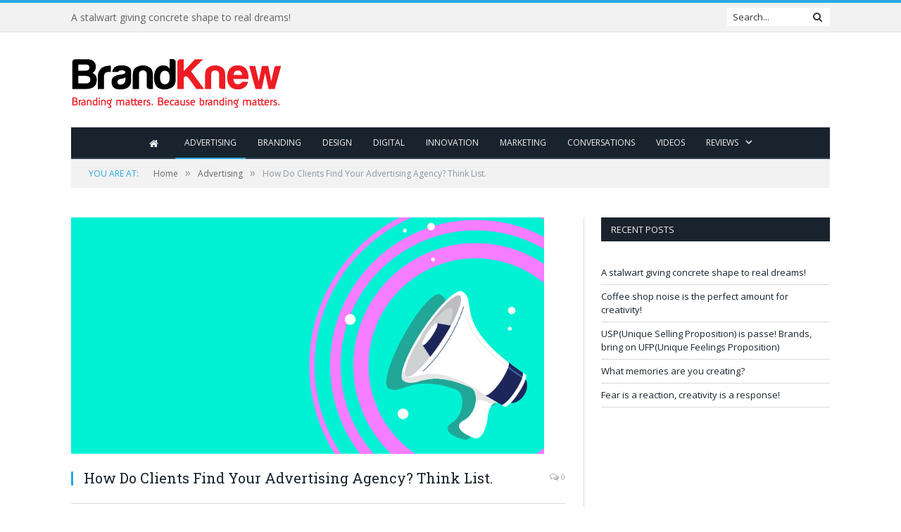

--- FILE ---
content_type: text/html; charset=UTF-8
request_url: https://www.brandknewmag.com/how-do-clients-find-your-advertising-agency-think-list/
body_size: 11581
content:

<!DOCTYPE html>

<!--[if IE 8]> <html class="ie ie8" lang="en-US"> <![endif]-->
<!--[if IE 9]> <html class="ie ie9" lang="en-US"> <![endif]-->
<!--[if gt IE 9]><!--> <html lang="en-US"> <!--<![endif]-->

<head>


<meta charset="UTF-8" />
<title>How Do Clients Find Your Advertising Agency? Think List. | brandknewmag:Actionable Intelligence on Advertising,Marketing,Branding</title>

 
<meta name="viewport" content="width=device-width, initial-scale=1" />
<link rel="pingback" href="https://www.brandknewmag.com/xmlrpc.php" />
	
<link rel="shortcut icon" href="https://www.brandknewmag.com/wp-content/uploads/2019/02/favicon.png" />	

	
<meta name='robots' content='max-image-preview:large' />

<!-- All in One SEO Pack 2.3.11 by Michael Torbert of Semper Fi Web Designob_start_detected [-1,-1] -->
<link rel="canonical" href="https://www.brandknewmag.com/how-do-clients-find-your-advertising-agency-think-list/" />
<!-- /all in one seo pack -->
<link rel='dns-prefetch' href='//cdnjs.cloudflare.com' />
<link rel='dns-prefetch' href='//fonts.googleapis.com' />
<link rel='dns-prefetch' href='//s.w.org' />
<link rel="alternate" type="application/rss+xml" title="brandknewmag:Actionable Intelligence on Advertising,Marketing,Branding &raquo; Feed" href="https://www.brandknewmag.com/feed/" />
<link rel="alternate" type="application/rss+xml" title="brandknewmag:Actionable Intelligence on Advertising,Marketing,Branding &raquo; Comments Feed" href="https://www.brandknewmag.com/comments/feed/" />
<!-- This site uses the Google Analytics by MonsterInsights plugin v7.10.4 - Using Analytics tracking - https://www.monsterinsights.com/ -->
<!-- Note: MonsterInsights is not currently configured on this site. The site owner needs to authenticate with Google Analytics in the MonsterInsights settings panel. -->
<!-- No UA code set -->
<!-- / Google Analytics by MonsterInsights -->
		<script type="text/javascript">
			window._wpemojiSettings = {"baseUrl":"https:\/\/s.w.org\/images\/core\/emoji\/13.0.1\/72x72\/","ext":".png","svgUrl":"https:\/\/s.w.org\/images\/core\/emoji\/13.0.1\/svg\/","svgExt":".svg","source":{"concatemoji":"https:\/\/www.brandknewmag.com\/wp-includes\/js\/wp-emoji-release.min.js?ver=5.7.2"}};
			!function(e,a,t){var n,r,o,i=a.createElement("canvas"),p=i.getContext&&i.getContext("2d");function s(e,t){var a=String.fromCharCode;p.clearRect(0,0,i.width,i.height),p.fillText(a.apply(this,e),0,0);e=i.toDataURL();return p.clearRect(0,0,i.width,i.height),p.fillText(a.apply(this,t),0,0),e===i.toDataURL()}function c(e){var t=a.createElement("script");t.src=e,t.defer=t.type="text/javascript",a.getElementsByTagName("head")[0].appendChild(t)}for(o=Array("flag","emoji"),t.supports={everything:!0,everythingExceptFlag:!0},r=0;r<o.length;r++)t.supports[o[r]]=function(e){if(!p||!p.fillText)return!1;switch(p.textBaseline="top",p.font="600 32px Arial",e){case"flag":return s([127987,65039,8205,9895,65039],[127987,65039,8203,9895,65039])?!1:!s([55356,56826,55356,56819],[55356,56826,8203,55356,56819])&&!s([55356,57332,56128,56423,56128,56418,56128,56421,56128,56430,56128,56423,56128,56447],[55356,57332,8203,56128,56423,8203,56128,56418,8203,56128,56421,8203,56128,56430,8203,56128,56423,8203,56128,56447]);case"emoji":return!s([55357,56424,8205,55356,57212],[55357,56424,8203,55356,57212])}return!1}(o[r]),t.supports.everything=t.supports.everything&&t.supports[o[r]],"flag"!==o[r]&&(t.supports.everythingExceptFlag=t.supports.everythingExceptFlag&&t.supports[o[r]]);t.supports.everythingExceptFlag=t.supports.everythingExceptFlag&&!t.supports.flag,t.DOMReady=!1,t.readyCallback=function(){t.DOMReady=!0},t.supports.everything||(n=function(){t.readyCallback()},a.addEventListener?(a.addEventListener("DOMContentLoaded",n,!1),e.addEventListener("load",n,!1)):(e.attachEvent("onload",n),a.attachEvent("onreadystatechange",function(){"complete"===a.readyState&&t.readyCallback()})),(n=t.source||{}).concatemoji?c(n.concatemoji):n.wpemoji&&n.twemoji&&(c(n.twemoji),c(n.wpemoji)))}(window,document,window._wpemojiSettings);
		</script>
		<style type="text/css">
img.wp-smiley,
img.emoji {
	display: inline !important;
	border: none !important;
	box-shadow: none !important;
	height: 1em !important;
	width: 1em !important;
	margin: 0 .07em !important;
	vertical-align: -0.1em !important;
	background: none !important;
	padding: 0 !important;
}
</style>
	<link rel='stylesheet' id='wp-block-library-css'  href='https://www.brandknewmag.com/wp-includes/css/dist/block-library/style.min.css?ver=5.7.2' type='text/css' media='all' />
<link rel='stylesheet' id='apss-font-awesome-css'  href='//cdnjs.cloudflare.com/ajax/libs/font-awesome/4.4.0/css/font-awesome.min.css?ver=4.2.3' type='text/css' media='all' />
<link rel='stylesheet' id='apss-font-opensans-css'  href='//fonts.googleapis.com/css?family=Open+Sans&#038;ver=5.7.2' type='text/css' media='all' />
<link rel='stylesheet' id='apss-frontend-css-css'  href='https://www.brandknewmag.com/wp-content/plugins/accesspress-social-share/css/frontend.css?ver=4.2.3' type='text/css' media='all' />
<link rel='stylesheet' id='contact-form-7-css'  href='https://www.brandknewmag.com/wp-content/plugins/contact-form-7/includes/css/styles.css?ver=4.5.1' type='text/css' media='all' />
<link rel='stylesheet' id='smartmag-fonts-css'  href='https://fonts.googleapis.com/css?family=Open+Sans:400,400Italic,600,700|Roboto+Slab|Merriweather:300italic&#038;subset' type='text/css' media='all' />
<link rel='stylesheet' id='smartmag-core-css'  href='https://www.brandknewmag.com/wp-content/themes/smart-mag-child/style.css?ver=2.6.2' type='text/css' media='all' />
<link rel='stylesheet' id='smartmag-responsive-css'  href='https://www.brandknewmag.com/wp-content/themes/smart-mag/css/responsive.css?ver=2.6.2' type='text/css' media='all' />
<link rel='stylesheet' id='pretty-photo-css'  href='https://www.brandknewmag.com/wp-content/themes/smart-mag/css/prettyPhoto.css?ver=2.6.2' type='text/css' media='all' />
<link rel='stylesheet' id='smartmag-font-awesome-css'  href='https://www.brandknewmag.com/wp-content/themes/smart-mag/css/fontawesome/css/font-awesome.min.css?ver=2.6.2' type='text/css' media='all' />
<link rel='stylesheet' id='custom-css-css'  href='https://www.brandknewmag.com/?anchor_obj=6&#038;__custom_css=1&#038;ver=5.7.2' type='text/css' media='all' />
<script type='text/javascript' src='https://www.brandknewmag.com/wp-includes/js/jquery/jquery.min.js?ver=3.5.1' id='jquery-core-js'></script>
<script type='text/javascript' src='https://www.brandknewmag.com/wp-includes/js/jquery/jquery-migrate.min.js?ver=3.3.2' id='jquery-migrate-js'></script>
<script type='text/javascript' src='https://www.brandknewmag.com/wp-content/plugins/wp-retina-2x/js/picturefill.min.js?ver=3.0.2' id='picturefill-js'></script>
<script type='text/javascript' src='https://www.brandknewmag.com/wp-content/themes/smart-mag/js/jquery.prettyPhoto.js?ver=5.7.2' id='pretty-photo-smartmag-js'></script>
<link rel="https://api.w.org/" href="https://www.brandknewmag.com/wp-json/" /><link rel="alternate" type="application/json" href="https://www.brandknewmag.com/wp-json/wp/v2/posts/16605" /><link rel="EditURI" type="application/rsd+xml" title="RSD" href="https://www.brandknewmag.com/xmlrpc.php?rsd" />
<link rel="wlwmanifest" type="application/wlwmanifest+xml" href="https://www.brandknewmag.com/wp-includes/wlwmanifest.xml" /> 
<meta name="generator" content="WordPress 5.7.2" />
<link rel='shortlink' href='https://www.brandknewmag.com/?p=16605' />
<link rel="alternate" type="application/json+oembed" href="https://www.brandknewmag.com/wp-json/oembed/1.0/embed?url=https%3A%2F%2Fwww.brandknewmag.com%2Fhow-do-clients-find-your-advertising-agency-think-list%2F" />
<link rel="alternate" type="text/xml+oembed" href="https://www.brandknewmag.com/wp-json/oembed/1.0/embed?url=https%3A%2F%2Fwww.brandknewmag.com%2Fhow-do-clients-find-your-advertising-agency-think-list%2F&#038;format=xml" />
<script type='text/javascript' data-cfasync='false'>var _mmunch = {'front': false, 'page': false, 'post': false, 'category': false, 'author': false, 'search': false, 'attachment': false, 'tag': false};_mmunch['post'] = true; _mmunch['postData'] = {"ID":16605,"post_name":"how-do-clients-find-your-advertising-agency-think-list","post_title":"How Do Clients Find Your Advertising Agency? Think List.","post_type":"post","post_author":"1642","post_status":"publish"}; _mmunch['postCategories'] = [{"term_id":6,"name":"Advertising","slug":"advertising","term_group":0,"term_taxonomy_id":6,"taxonomy":"category","description":"","parent":0,"count":867,"filter":"raw","cat_ID":6,"category_count":867,"category_description":"","cat_name":"Advertising","category_nicename":"advertising","category_parent":0}]; _mmunch['postTags'] = [{"term_id":13573,"name":"4As","slug":"4as","term_group":0,"term_taxonomy_id":13573,"taxonomy":"post_tag","description":"","parent":0,"count":2,"filter":"raw"},{"term_id":12508,"name":"Ad Age","slug":"ad-age","term_group":0,"term_taxonomy_id":12508,"taxonomy":"post_tag","description":"","parent":0,"count":4,"filter":"raw"},{"term_id":18024,"name":"Ad Forum","slug":"ad-forum","term_group":0,"term_taxonomy_id":18024,"taxonomy":"post_tag","description":"","parent":0,"count":1,"filter":"raw"},{"term_id":33,"name":"Advertising","slug":"advertising","term_group":0,"term_taxonomy_id":8,"taxonomy":"post_tag","description":"","parent":0,"count":1991,"filter":"raw"},{"term_id":7049,"name":"Adweek","slug":"adweek","term_group":0,"term_taxonomy_id":7049,"taxonomy":"post_tag","description":"","parent":0,"count":10,"filter":"raw"},{"term_id":18023,"name":"Agency List","slug":"agency-list","term_group":0,"term_taxonomy_id":18023,"taxonomy":"post_tag","description":"","parent":0,"count":1,"filter":"raw"},{"term_id":8303,"name":"BrandKnew","slug":"brandknew","term_group":0,"term_taxonomy_id":8303,"taxonomy":"post_tag","description":"","parent":0,"count":3621,"filter":"raw"},{"term_id":428,"name":"Campaign","slug":"campaign","term_group":0,"term_taxonomy_id":428,"taxonomy":"post_tag","description":"","parent":0,"count":21,"filter":"raw"},{"term_id":18022,"name":"Creative Ham","slug":"creative-ham","term_group":0,"term_taxonomy_id":18022,"taxonomy":"post_tag","description":"","parent":0,"count":1,"filter":"raw"},{"term_id":413,"name":"Google","slug":"google","term_group":0,"term_taxonomy_id":413,"taxonomy":"post_tag","description":"","parent":0,"count":492,"filter":"raw"},{"term_id":8192,"name":"ISD Global","slug":"isd-global","term_group":0,"term_taxonomy_id":8192,"taxonomy":"post_tag","description":"","parent":0,"count":3431,"filter":"raw"},{"term_id":1816,"name":"Moz","slug":"moz","term_group":0,"term_taxonomy_id":1816,"taxonomy":"post_tag","description":"","parent":0,"count":4,"filter":"raw"},{"term_id":721,"name":"SEO","slug":"seo","term_group":0,"term_taxonomy_id":721,"taxonomy":"post_tag","description":"","parent":0,"count":93,"filter":"raw"},{"term_id":18025,"name":"WINMO","slug":"winmo","term_group":0,"term_taxonomy_id":18025,"taxonomy":"post_tag","description":"","parent":0,"count":1,"filter":"raw"}]; _mmunch['postAuthor'] = {"name":"","ID":""};</script><script data-cfasync="false" src="//a.mailmunch.co/app/v1/site.js" id="mailmunch-script" data-plugin="mailmunch" data-mailmunch-site-id="226256" async></script><link rel="apple-touch-icon" sizes="180x180" href="/wp-content/uploads/fbrfg/apple-touch-icon.png">
<link rel="icon" type="image/png" sizes="32x32" href="/wp-content/uploads/fbrfg/favicon-32x32.png">
<link rel="icon" type="image/png" sizes="16x16" href="/wp-content/uploads/fbrfg/favicon-16x16.png">
<link rel="manifest" href="/wp-content/uploads/fbrfg/site.webmanifest">
<link rel="mask-icon" href="/wp-content/uploads/fbrfg/safari-pinned-tab.svg" color="#5bbad5">
<link rel="shortcut icon" href="/wp-content/uploads/fbrfg/favicon.ico">
<meta name="msapplication-TileColor" content="#da532c">
<meta name="msapplication-config" content="/wp-content/uploads/fbrfg/browserconfig.xml">
<meta name="theme-color" content="#ffffff">	
<!--[if lt IE 9]>
<script src="https://www.brandknewmag.com/wp-content/themes/smart-mag/js/html5.js" type="text/javascript"></script>
<![endif]-->

</head>


<body data-rsssl=1 class="post-template-default single single-post postid-16605 single-format-standard page-builder right-sidebar full has-nav-dark">

<div class="main-wrap">

	
	
	<div class="top-bar">

		<div class="wrap">
			<section class="top-bar-content cf">
			
								<div class="trending-ticker">
					<span class="heading"></span>

					<ul>
												
												
							<li><a href="https://www.brandknewmag.com/a-stalwart-giving-concrete-shape-to-real-dreams/" title="A stalwart giving concrete shape to real dreams!">A stalwart giving concrete shape to real dreams!</a></li>
						
												
							<li><a href="https://www.brandknewmag.com/coffee-shop-noise-is-the-perfect-amount-for-creativity/" title="Coffee shop noise is the perfect amount for creativity!">Coffee shop noise is the perfect amount for creativity!</a></li>
						
												
							<li><a href="https://www.brandknewmag.com/uspunique-selling-proposition-is-passe-brands-bring-on-ufpunique-feelings-proposition/" title="USP(Unique Selling Proposition) is passe! Brands, bring on UFP(Unique Feelings Proposition)">USP(Unique Selling Proposition) is passe! Brands, bring on UFP(Unique Feelings Proposition)</a></li>
						
												
							<li><a href="https://www.brandknewmag.com/what-memories-are-you-creating/" title="What memories are you creating?">What memories are you creating?</a></li>
						
												
							<li><a href="https://www.brandknewmag.com/fear-is-a-reaction-creativity-is-a-response/" title="Fear is a reaction, creativity is a response!">Fear is a reaction, creativity is a response!</a></li>
						
												
							<li><a href="https://www.brandknewmag.com/trust-conclave-iimb-by-iim-bangalore-and-isd-global-videos-and-testimonials/" title="Trust Conclave @IIMB by IIM Bangalore and ISD Global: Videos and Testimonials">Trust Conclave @IIMB by IIM Bangalore and ISD Global: Videos and Testimonials</a></li>
						
												
							<li><a href="https://www.brandknewmag.com/iim-bangalore-and-isd-global-conceptualised-trust-workshop-receives-overwhelming-response/" title="IIM Bangalore and ISD Global conceptualised Trust workshop receives overwhelming response">IIM Bangalore and ISD Global conceptualised Trust workshop receives overwhelming response</a></li>
						
												
							<li><a href="https://www.brandknewmag.com/in-the-age-of-unmarketing-do-you-have-an-unagency/" title="In the age of UNmarketing, do you have an UNagency?">In the age of UNmarketing, do you have an UNagency?</a></li>
						
												
											</ul>
				</div>
				
									
					
		<div class="search">
			<form role="search" action="https://www.brandknewmag.com/" method="get">
				<input type="text" name="s" class="query live-search-query" value="" placeholder="Search..."/>
				<button class="search-button" type="submit"><i class="fa fa-search"></i></button>
			</form>
		</div> <!-- .search -->					
				
								
			</section>
		</div>
		
	</div>
	
	<div id="main-head" class="main-head">
		
		<div class="wrap">
			
			
			<header class="default">
			
				<div class="title">
							<a href="https://www.brandknewmag.com/" title="brandknewmag:Actionable Intelligence on Advertising,Marketing,Branding" rel="home" class">
		
														
								
				<img src="https://www.brandknewmag.com/wp-content/uploads/2016/04/logo-BK-4.png" class="logo-image" alt="brandknewmag:Actionable Intelligence on Advertising,Marketing,Branding" data-at2x="https://www.brandknewmag.com/wp-content/uploads/2016/04/logo-BK-4.png" />
					 
						
		</a>				</div>
				
									
					<div class="right">
					
				
					
			<div class="adwrap-widget">
			
				<script async src="//pagead2.googlesyndication.com/pagead/js/adsbygoogle.js"></script>
 <!--Home-->
<ins class="adsbygoogle"
     style="display:inline-block;width:728px;height:90px"
     data-ad-client="ca-pub-2877158272908777"
     data-ad-slot="5220258448"></ins>
<script>
(adsbygoogle = window.adsbygoogle || []).push({});
</script>

<!--<a href="https://www.meetup.com/lets-talk-e-commerce-dubai-meetup-group/events/289370190/?utm_medium=referral&utm_campaign=share-btn_savedevents_share_modal&utm_source=link" rel="nofollow" target="blank"><img alt="" src="https://www.brandknewmag.com/wp-content/uploads/2022/11/magazine-banner.jpg" border="1px"></a>-->			
			</div>
		
				
							</div>
					
								
			</header>
				
							
				
<div class="navigation-wrap cf">

	<nav class="navigation cf nav-center nav-dark">
	
		<div class>
		
			<div class="mobile" data-type="classic" data-search="1">
				<a href="#" class="selected">
					<span class="text">Navigate</span><span class="current"></span> <i class="hamburger fa fa-bars"></i>
				</a>
			</div>
			
			<div class="menu-menu-bk-container"><ul id="menu-menu-bk" class="menu"><li id="menu-item-1902" class="menu-item menu-item-type-post_type menu-item-object-page menu-item-home current_page_parent menu-item-1902"><a href="https://www.brandknewmag.com/"><i class="fa fa-home fa-lg"></i></a></li>
<li id="menu-item-3309" class="menu-item menu-item-type-taxonomy menu-item-object-category current-post-ancestor current-menu-parent current-post-parent menu-cat-6 menu-item-3309"><a href="https://www.brandknewmag.com/category/advertising/">Advertising</a></li>
<li id="menu-item-3310" class="menu-item menu-item-type-taxonomy menu-item-object-category menu-cat-3 menu-item-3310"><a href="https://www.brandknewmag.com/category/branding/">Branding</a></li>
<li id="menu-item-3311" class="menu-item menu-item-type-taxonomy menu-item-object-category menu-cat-4 menu-item-3311"><a href="https://www.brandknewmag.com/category/design/">Design</a></li>
<li id="menu-item-3312" class="menu-item menu-item-type-taxonomy menu-item-object-category menu-cat-5 menu-item-3312"><a href="https://www.brandknewmag.com/category/digital-and-social/">Digital</a></li>
<li id="menu-item-3313" class="menu-item menu-item-type-taxonomy menu-item-object-category menu-cat-7 menu-item-3313"><a href="https://www.brandknewmag.com/category/innovation/">Innovation</a></li>
<li id="menu-item-3303" class="menu-item menu-item-type-taxonomy menu-item-object-category menu-cat-31 menu-item-3303"><a href="https://www.brandknewmag.com/category/marketing/">Marketing</a></li>
<li id="menu-item-2974" class="menu-item menu-item-type-taxonomy menu-item-object-category menu-cat-133 menu-item-2974"><a href="https://www.brandknewmag.com/category/conversations/">Conversations</a></li>
<li id="menu-item-14686" class="menu-item menu-item-type-post_type menu-item-object-page menu-item-14686"><a href="https://www.brandknewmag.com/videos/">Videos</a></li>
<li id="menu-item-3052" class="menu-item menu-item-type-custom menu-item-object-custom menu-item-has-children menu-item-3052"><a href="#">Reviews</a>
<ul class="sub-menu">
	<li id="menu-item-3053" class="menu-item menu-item-type-custom menu-item-object-custom menu-item-3053"><a href="https://www.brandknewmag.com/reviews/">Book Reviews</a></li>
</ul>
</li>
</ul></div>			
				
		</div>
		
	</nav>

		
</div>				
							
		</div>
		
				
	</div>	
	<div class="breadcrumbs-wrap">
		
		<div class="wrap">
		<div class="breadcrumbs"><span class="location">You are at:</span><span itemscope itemtype="http://data-vocabulary.org/Breadcrumb"><a itemprop="url" href="https://www.brandknewmag.com/"><span itemprop="title">Home</span></a></span><span class="delim">&raquo;</span><span itemscope itemtype="http://data-vocabulary.org/Breadcrumb"><a itemprop="url"  href="https://www.brandknewmag.com/category/advertising/"><span itemprop="title">Advertising</span></a></span><span class="delim">&raquo;</span><span class="current">How Do Clients Find Your Advertising Agency? Think List.</span></div>		</div>
		
	</div>


<div class="main wrap cf">

		
	<div class="row">
	
		<div class="col-8 main-content">
		
				
				
<article id="post-16605" class="post-16605 post type-post status-publish format-standard has-post-thumbnail category-advertising tag-4as tag-ad-age tag-ad-forum tag-advertising tag-adweek tag-agency-list tag-brandknew tag-campaign tag-creative-ham tag-google tag-isd-global tag-moz tag-seo tag-winmo" itemscope itemtype="http://schema.org/Article">
	
	<header class="post-header cf">
	
			

			<div class="featured">
						
							
				<a href="https://www.brandknewmag.com/wp-content/uploads/2019/11/advtg-388.jpg" title="How Do Clients Find Your Advertising Agency? Think List." itemprop="image">
				
								
										
						<img width="672" height="336" src="https://www.brandknewmag.com/wp-content/uploads/2019/11/advtg-388.jpg" class="attachment-main-slider size-main-slider wp-post-image" alt="" loading="lazy" title="How Do Clients Find Your Advertising Agency? Think List." />					
										
												
				</a>
								
								
					</div>
		
		
				<div class="heading cf">
				
			<h1 class="post-title item fn" itemprop="name headline">
			How Do Clients Find Your Advertising Agency? Think List.			</h1>
			
			<a href="https://www.brandknewmag.com/how-do-clients-find-your-advertising-agency-think-list/#respond" class="comments"><i class="fa fa-comments-o"></i> 0</a>
		
		</div>

		<div class="post-meta cf">
			<span class="posted-by">By 
				<span class="reviewer" itemprop="author"><a href="https://www.brandknewmag.com/author/peter-levitan/" title="Posts by Peter Levitan" rel="author">Peter Levitan</a></span>
			</span>
			 
			<span class="posted-on">on				<span class="dtreviewed">
					<time class="value-title" datetime="2019-11-12T08:03:58+04:00" title="2019-11-12" itemprop="datePublished">November 12, 2019</time>
				</span>
			</span>
			
			<span class="cats"><a href="https://www.brandknewmag.com/category/advertising/" rel="category tag">Advertising</a></span>
				
		</div>		
			
	</header><!-- .post-header -->

	

	<div class="post-container cf">
	
		<div class="post-content-right">
			<div class="post-content description " itemprop="articleBody">
	
					
				
		<div class='apss-social-share apss-theme-4 clearfix'>


				<div class='apss-facebook apss-single-icon'>
					<a rel='nofollow'  title="Share on Facebook" target='_blank' href='https://www.facebook.com/sharer/sharer.php?u=https://www.brandknewmag.com/how-do-clients-find-your-advertising-agency-think-list/'>
						<div class='apss-icon-block clearfix'>
							<i class='fa fa-facebook'></i>
							<span class='apss-social-text'>Share on Facebook</span>
							<span class='apss-share'>Share</span>
						</div>
											</a>
				</div>
								<div class='apss-twitter apss-single-icon'>
					<a rel='nofollow'  href="https://twitter.com/intent/tweet?text=How%20Do%20Clients%20Find%20Your%20Advertising%20Agency%3F%20Think%20List.&amp;url=https%3A%2F%2Fwww.brandknewmag.com%2Fhow-do-clients-find-your-advertising-agency-think-list%2F&amp;"  title="Share on Twitter" target='_blank'>
						<div class='apss-icon-block clearfix'>
							<i class='fa fa-twitter'></i>
							<span class='apss-social-text'>Share on Twitter</span><span class='apss-share'>Tweet</span>
						</div>
											</a>
				</div>
								<div class='apss-google-plus apss-single-icon'>
					<a rel='nofollow'  title="Share on Google Plus" target='_blank' href='https://plus.google.com/share?url=https://www.brandknewmag.com/how-do-clients-find-your-advertising-agency-think-list/'>
						<div class='apss-icon-block clearfix'>
							<i class='fa fa-google-plus'></i>
							<span class='apss-social-text'>Share on Google Plus</span>
							<span class='apss-share'>Share</span>
						</div>
											</a>
				</div>
				
				<div class='apss-pinterest apss-single-icon'>
					<a rel='nofollow' title="Share on Pinterest" href='javascript:pinIt();'>
						<div class='apss-icon-block clearfix'>
							<i class='fa fa-pinterest'></i>
							<span class='apss-social-text'>Share on Pinterest</span>
							<span class='apss-share'>Share</span>
						</div>
						
					</a>
				</div>
				
				<div class='apss-linkedin apss-single-icon'>
					<a rel='nofollow'  title="Share on LinkedIn" target='_blank' href='http://www.linkedin.com/shareArticle?mini=true&amp;title=How%20Do%20Clients%20Find%20Your%20Advertising%20Agency%3F%20Think%20List.&amp;url=https://www.brandknewmag.com/how-do-clients-find-your-advertising-agency-think-list/&amp;summary=I+just+reread+this+2018+post+and+I+laughed+when+I+realized+that+I+had+left+out+a+couple+of+ways+that...'>
						<div class='apss-icon-block clearfix'><i class='fa fa-linkedin'></i>
							<span class='apss-social-text'>Share on LinkedIn</span>
							<span class='apss-share'>Share</span>
						</div>
											</a>
				</div>
								<div class='apss-email apss-single-icon'>
					<a rel='nofollow' class='share-email-popup' title="Share it on Email" target='_blank' href='mailto:?subject=Please visit this link https://www.brandknewmag.com/how-do-clients-find-your-advertising-agency-think-list/&amp;body=Hey Buddy!, I found this information for you: "How%20Do%20Clients%20Find%20Your%20Advertising%20Agency%3F%20Think%20List.". Here is the website link: https://www.brandknewmag.com/how-do-clients-find-your-advertising-agency-think-list/. Thank you.'>
						<div class='apss-icon-block clearfix'>
							<i class='fa  fa-envelope'></i>
							<span class='apss-social-text'>Send email</span>
							<span class='apss-share'>Mail</span>
						</div>
					</a>
				</div>

								<div class='apss-print apss-single-icon'>
					<a rel='nofollow' title="Print" href='javascript:void(0);' onclick='window.print(); return false;'>
						<div class='apss-icon-block clearfix'><i class='fa fa-print'></i>
							<span class='apss-social-text'>Print</span>
							<span class='apss-share'>Print</span>
						</div>
					</a>
				</div>
				</div><div class='mailmunch-forms-before-post' style='display: none !important;'></div><p>I just reread this 2018 post and I laughed when I realized that I had left out a couple of ways that clients find advertising agencies. Both of these highly-searched websites require that you have a master plan for how to leverage their unique platforms. The platforms?</p>
<p>Google and LinkedIn.  Passive marketing does not work for either.</p>
<p>OK, back to the original post. There are multiple ways that a prospective client will find an advertising agency. These range from very aggressive agency outreach to highly intelligent outreach (yup, two different approaches) to your inbound program to your agency reputation to being on the radar of search consultants to simply getting found on the day that new client wakes up and says, <em>“How can I find my new advertising agency” </em>and locates an advertising agency list.</p>
<p>While you should have a very intelligent account-based marketing business development program, you must be available when a client searches via an<em> advertising agency list.</em></p>
<p>There is an extra benefit of <em>my</em> list. Use the list to find your competitors and their best marketing practices. These lists will help you find the winners.</p>
<h2>The List Of Advertising Agency Lists</h2>
<p>Here is a quick look at the advertising lists you should be on. Some will be easy, some will require a bit of work. But, you need to be able to be found.</p>
<p><a href="https://en.wikipedia.org/wiki/List_of_advertising_agencies" target="_blank" rel="noopener noreferrer">Wikipedia’s List of Advertising Agencies.</a> This list is not just the big boys.  An example, Tombras group from Knoxville is on the list.</p>
<p><a href="http://adage.com/article/special-report-agency-alist-2018/ad-age-s-2018-a-list/312274/" target="_blank" rel="noopener noreferrer">AdAge’s A-List.</a> Look, there must be some way that AdAge finds these agencies. Maybe you should think about letting the editors know that you are alive.</p>
<p><a href="https://www.adforum.com/directories/agency/advertising" target="_blank" rel="noopener noreferrer">AdForum.</a> Hey, this is what they say and I’d imagine that clients pay attention…<em> “AdForum’s Global Directory of Advertising Agencies is the advertising industry’s premier resource for learning about agencies in the USA, Europe, Asia, Oceana, and MENA. Our interactive map identifies agencies according to region and core competencies – ranging from digital marketing and social media</em><br />
<em>strategies to mobile app development, brand engagement, and product design.”</em></p>
<p><a href="https://agencylist.org/" target="_blank" rel="noopener noreferrer">AgencyList.</a> Why not be here? You have to dig this fact… <em>“Agency List has <strong>1st page</strong> Google exposure in over 45 major cities.”</em><span id="more-9846"></span></p>
<p><a href="http://digitalagencyrankings.com/top-digital-advertising-agencies/" target="_blank" rel="noopener noreferrer">Digital Agency Rankings.</a> This list goes from Steak to Huge.</p>
<p><a href="https://medium.com/@akihironomura/top-100-marketing-advertising-agencies-in-los-angeles-2017-f2ad99175dae" target="_blank" rel="noopener noreferrer">My Loud Speaker Marketing. </a> Here’s a list put up on Medium by an L.A. SEO agency. Smart move on their part to get Google’s attention for their own agency.</p>
<p><a href="https://co.agencyspotter.com/" target="_blank" rel="noopener noreferrer">Agency<em>Spotter.</em></a> This is an active list. They carve out agencies on lists including <em>New March 2018: Top 20 Web Design Agencies.</em></p>
<p><a href="http://www.ipa.co.uk/agencies" target="_blank" rel="noopener noreferrer">IPA.</a> The UK’s IPA has a large list of British advertising agencies. It is one of my favs when it comes to seeing what the smart UK agency market is up to.</p>
<p><a href="http://peterlevitan.com/34-advertising-agency-search-consultants-4695/" target="_blank" rel="noopener noreferrer">Levitan.</a> Yes, my very own list of 34 advertising agency search consultants. The link goes to the list and some of my thoughts on how to get on search consultant radar.</p><div class='mailmunch-forms-in-post-middle' style='display: none !important;'></div>
<p><a href="https://www.aaaa.org/agency-search-consultants-list/" target="_blank" rel="noopener noreferrer">The 4 A’s.</a> This is a two-parter. If you are a member, you are on their list. But, you also want to be on the list of the 4 A’s search consultants list.</p>
<p><a href="https://thecreativeham.com/the-list/" target="_blank" rel="noopener noreferrer">The Creative Ham.</a> Really, how could you not be on this list? From the Ham… <em>“We aren’t aiming to create the largest directory of advertising agencies (that would be madness). We’re hoping to put together a list of the most creative agencies across the country. Big agencies and small agencies are both welcome, as long as they make creativity a priority in their work.”</em></p>
<p><a href="https://www.bizjournals.com/twincities/subscriber-only/2017/08/18/the-list-advertising-agencies.html" target="_blank" rel="noopener noreferrer">Business Journals.</a> My example… Minneapolis. These local business newspapers, part of a national group, list local advertising agencies. You must be on this list.</p>
<p><a href="https://www.campaignlive.co.uk/article/top-100-agencies/1427521" target="_blank" rel="noopener noreferrer">Campaign.</a> Another UK list.</p>
<p><a href="https://moz.com/community/recommended" target="_blank" rel="noopener noreferrer">MOZ.</a> Are you an SEO specialist? This is a sweet list for you.</p>
<p><a href="https://www.adweek.com/agencies/adweeks-agency-of-the-year-a-full-list-of-winners-through-the-years/" target="_blank" rel="noopener noreferrer">AdWeek.</a> Clients like awards and will often search for agency awards to get a third-party recommendation. Here is a list that you should aspire to get on.</p>
<p><a href="http://www.americanadvertisingawards.com/competitions/" target="_blank" rel="noopener noreferrer">American Advertising Awards.</a> Another more local award list. Formally the ADDY’s.</p>
<p><a href="http://www.awardwinningadvertisingagencies.com/" target="_blank" rel="noopener noreferrer">Award Winning Advertising Agencies.</a> A big list… global and local. get on their list: <em>“If your award-winning interactive agency would like to be included in the Award Winning Interactive Agency Database, please complete the following form.”</em></p>
<p><a href="https://www.winmo.com/o/top-advertising-agencies/">WINMO. </a> An important list… <em>“Winmo is constantly tracking top advertising agencies to help empower your prospecting needs.”</em></p>
<h2>?</h2>
<p>If you know of more super special lists, let me know. Thanks.</p>
<p><span style="font-size: 14px;">&#8211;</span></p>
<p><em>This article first appeared in www.peterlevitan.com</em></p>
<p><em>Seeking to build and grow your <b>brand</b> using the force of <b>consumer insight, strategic foresight, creative disruption</b> and <b>technology prowess? </b>Talk to us at <b>+9714 3867728</b> or mail:<b> <a href="mailto:info@groupisd.com">info@groupisd.com</a></b> or visit <b><a href="http://www.groupisd.com/">www.groupisd.com</a></b></em></p>
<div class='mailmunch-forms-after-post' style='display: none !important;'></div><div class='apss-social-share apss-theme-4 clearfix'>


				<div class='apss-facebook apss-single-icon'>
					<a rel='nofollow'  title="Share on Facebook" target='_blank' href='https://www.facebook.com/sharer/sharer.php?u=https://www.brandknewmag.com/how-do-clients-find-your-advertising-agency-think-list/'>
						<div class='apss-icon-block clearfix'>
							<i class='fa fa-facebook'></i>
							<span class='apss-social-text'>Share on Facebook</span>
							<span class='apss-share'>Share</span>
						</div>
											</a>
				</div>
								<div class='apss-twitter apss-single-icon'>
					<a rel='nofollow'  href="https://twitter.com/intent/tweet?text=How%20Do%20Clients%20Find%20Your%20Advertising%20Agency%3F%20Think%20List.&amp;url=https%3A%2F%2Fwww.brandknewmag.com%2Fhow-do-clients-find-your-advertising-agency-think-list%2F&amp;"  title="Share on Twitter" target='_blank'>
						<div class='apss-icon-block clearfix'>
							<i class='fa fa-twitter'></i>
							<span class='apss-social-text'>Share on Twitter</span><span class='apss-share'>Tweet</span>
						</div>
											</a>
				</div>
								<div class='apss-google-plus apss-single-icon'>
					<a rel='nofollow'  title="Share on Google Plus" target='_blank' href='https://plus.google.com/share?url=https://www.brandknewmag.com/how-do-clients-find-your-advertising-agency-think-list/'>
						<div class='apss-icon-block clearfix'>
							<i class='fa fa-google-plus'></i>
							<span class='apss-social-text'>Share on Google Plus</span>
							<span class='apss-share'>Share</span>
						</div>
											</a>
				</div>
				
				<div class='apss-pinterest apss-single-icon'>
					<a rel='nofollow' title="Share on Pinterest" href='javascript:pinIt();'>
						<div class='apss-icon-block clearfix'>
							<i class='fa fa-pinterest'></i>
							<span class='apss-social-text'>Share on Pinterest</span>
							<span class='apss-share'>Share</span>
						</div>
						
					</a>
				</div>
				
				<div class='apss-linkedin apss-single-icon'>
					<a rel='nofollow'  title="Share on LinkedIn" target='_blank' href='http://www.linkedin.com/shareArticle?mini=true&amp;title=How%20Do%20Clients%20Find%20Your%20Advertising%20Agency%3F%20Think%20List.&amp;url=https://www.brandknewmag.com/how-do-clients-find-your-advertising-agency-think-list/&amp;summary=I+just+reread+this+2018+post+and+I+laughed+when+I+realized+that+I+had+left+out+a+couple+of+ways+that...'>
						<div class='apss-icon-block clearfix'><i class='fa fa-linkedin'></i>
							<span class='apss-social-text'>Share on LinkedIn</span>
							<span class='apss-share'>Share</span>
						</div>
											</a>
				</div>
								<div class='apss-email apss-single-icon'>
					<a rel='nofollow' class='share-email-popup' title="Share it on Email" target='_blank' href='mailto:?subject=Please visit this link https://www.brandknewmag.com/how-do-clients-find-your-advertising-agency-think-list/&amp;body=Hey Buddy!, I found this information for you: "How%20Do%20Clients%20Find%20Your%20Advertising%20Agency%3F%20Think%20List.". Here is the website link: https://www.brandknewmag.com/how-do-clients-find-your-advertising-agency-think-list/. Thank you.'>
						<div class='apss-icon-block clearfix'>
							<i class='fa  fa-envelope'></i>
							<span class='apss-social-text'>Send email</span>
							<span class='apss-share'>Mail</span>
						</div>
					</a>
				</div>

								<div class='apss-print apss-single-icon'>
					<a rel='nofollow' title="Print" href='javascript:void(0);' onclick='window.print(); return false;'>
						<div class='apss-icon-block clearfix'><i class='fa fa-print'></i>
							<span class='apss-social-text'>Print</span>
							<span class='apss-share'>Print</span>
						</div>
					</a>
				</div>
				</div>
		
				
					<div class="tagcloud"><a href="https://www.brandknewmag.com/tag/4as/" rel="tag">4As</a> <a href="https://www.brandknewmag.com/tag/ad-age/" rel="tag">Ad Age</a> <a href="https://www.brandknewmag.com/tag/ad-forum/" rel="tag">Ad Forum</a> <a href="https://www.brandknewmag.com/tag/advertising/" rel="tag">Advertising</a> <a href="https://www.brandknewmag.com/tag/adweek/" rel="tag">Adweek</a> <a href="https://www.brandknewmag.com/tag/agency-list/" rel="tag">Agency List</a> <a href="https://www.brandknewmag.com/tag/brandknew/" rel="tag">BrandKnew</a> <a href="https://www.brandknewmag.com/tag/campaign/" rel="tag">Campaign</a> <a href="https://www.brandknewmag.com/tag/creative-ham/" rel="tag">Creative Ham</a> <a href="https://www.brandknewmag.com/tag/google/" rel="tag">Google</a> <a href="https://www.brandknewmag.com/tag/isd-global/" rel="tag">ISD Global</a> <a href="https://www.brandknewmag.com/tag/moz/" rel="tag">Moz</a> <a href="https://www.brandknewmag.com/tag/seo/" rel="tag">SEO</a> <a href="https://www.brandknewmag.com/tag/winmo/" rel="tag">WINMO</a></div>
				
			</div><!-- .post-content -->
		</div>
		
	</div>
	
	
	
		
</article>




		<h3 class="section-head">About Author</h3>

				<section class="author-info">
		
			<img alt='' src='https://secure.gravatar.com/avatar/b14a5315722a59b3d5a75a05647f8e5a?s=100&#038;d=mm&#038;r=g' srcset='https://secure.gravatar.com/avatar/b14a5315722a59b3d5a75a05647f8e5a?s=200&#038;d=mm&#038;r=g 2x' class='avatar avatar-100 photo' height='100' width='100' loading='lazy'/>			
			<div class="description">
				<a href="https://www.brandknewmag.com/author/peter-levitan/">Peter Levitan</a>
				
				<ul class="social-icons">
								</ul>
				
				<p class="bio"></p>
			</div>
			
		</section>

	

	
	<section class="related-posts">
		<h3 class="section-head">Related Posts</h3> 
		<ul class="highlights-box three-col related-posts">
		
				
			<li class="highlights column one-third">
				
				<article>
						
					<a href="https://www.brandknewmag.com/what-memories-are-you-creating/" title="What memories are you creating?" class="image-link">
							
											</a>
					
								<div class="cf listing-meta meta above">
					
				<time datetime="2024-08-16T11:54:58+04:00" itemprop="datePublished" class="meta-item">August 16, 2024</time><span class="meta-item comments"><a href="https://www.brandknewmag.com/what-memories-are-you-creating/#respond"><i class="fa fa-comments-o"></i> 0</a></span>					
			</div>
							
					<h2><a href="https://www.brandknewmag.com/what-memories-are-you-creating/" title="What memories are you creating?">What memories are you creating?</a></h2>
					
										
				</article>
			</li>
			
				
			<li class="highlights column one-third">
				
				<article>
						
					<a href="https://www.brandknewmag.com/fear-is-a-reaction-creativity-is-a-response/" title="Fear is a reaction, creativity is a response!" class="image-link">
							
											</a>
					
								<div class="cf listing-meta meta above">
					
				<time datetime="2024-08-16T11:42:27+04:00" itemprop="datePublished" class="meta-item">August 16, 2024</time><span class="meta-item comments"><a href="https://www.brandknewmag.com/fear-is-a-reaction-creativity-is-a-response/#respond"><i class="fa fa-comments-o"></i> 0</a></span>					
			</div>
							
					<h2><a href="https://www.brandknewmag.com/fear-is-a-reaction-creativity-is-a-response/" title="Fear is a reaction, creativity is a response!">Fear is a reaction, creativity is a response!</a></h2>
					
										
				</article>
			</li>
			
				
			<li class="highlights column one-third">
				
				<article>
						
					<a href="https://www.brandknewmag.com/in-the-age-of-unmarketing-do-you-have-an-unagency/" title="In the age of UNmarketing, do you have an UNagency?" class="image-link">
							
											</a>
					
								<div class="cf listing-meta meta above">
					
				<time datetime="2024-06-14T12:38:38+04:00" itemprop="datePublished" class="meta-item">June 14, 2024</time><span class="meta-item comments"><a href="https://www.brandknewmag.com/in-the-age-of-unmarketing-do-you-have-an-unagency/#respond"><i class="fa fa-comments-o"></i> 0</a></span>					
			</div>
							
					<h2><a href="https://www.brandknewmag.com/in-the-age-of-unmarketing-do-you-have-an-unagency/" title="In the age of UNmarketing, do you have an UNagency?">In the age of UNmarketing, do you have an UNagency?</a></h2>
					
										
				</article>
			</li>
			
				</ul>
	</section>

	
				<div class="comments">
				
	
	<div id="comments">

			<p class="nocomments">Comments are closed.</p>
		
	
	
	</div><!-- #comments -->
				</div>
	
				
		</div>
		
		
			
		
		
		<aside class="col-4 sidebar">
		
					<div class="">
			
				<ul>
				
				
		<li id="recent-posts-2" class="widget widget_recent_entries">
		<h3 class="widgettitle">Recent Posts</h3>
		<ul>
											<li>
					<a href="https://www.brandknewmag.com/a-stalwart-giving-concrete-shape-to-real-dreams/">A stalwart giving concrete shape to real dreams!</a>
									</li>
											<li>
					<a href="https://www.brandknewmag.com/coffee-shop-noise-is-the-perfect-amount-for-creativity/">Coffee shop noise is the perfect amount for creativity!</a>
									</li>
											<li>
					<a href="https://www.brandknewmag.com/uspunique-selling-proposition-is-passe-brands-bring-on-ufpunique-feelings-proposition/">USP(Unique Selling Proposition) is passe! Brands, bring on UFP(Unique Feelings Proposition)</a>
									</li>
											<li>
					<a href="https://www.brandknewmag.com/what-memories-are-you-creating/">What memories are you creating?</a>
									</li>
											<li>
					<a href="https://www.brandknewmag.com/fear-is-a-reaction-creativity-is-a-response/">Fear is a reaction, creativity is a response!</a>
									</li>
					</ul>

		</li>

		<li id="bunyad_ads_widget-3" class="widget bunyad-ad">		
					
			<div class="adwrap-widget">
			
				<!--<a href="https://b4uplus.com/" rel="nofollow" target="blank"><img alt="B4U" src="https://www.brandknewmag.com/wp-content/uploads/2023/01/b4u-MPU-Banner.jpeg" border="0"></a>-->

<script async src="//pagead2.googlesyndication.com/pagead/js/adsbygoogle.js"></script>
<!-- Home -->
<ins class="adsbygoogle"
     style="display:inline-block;width:300px;height:250px"
     data-ad-client="ca-pub-2877158272908777"
     data-ad-slot="5220258448"></ins>
<script>
(adsbygoogle = window.adsbygoogle || []).push({});
</script>			
			</div>
		
		</li>
		
				
				</ul>
		
			</div>
		
		</aside>
		
		
	</div> <!-- .row -->
		
	
</div> <!-- .main -->


		
	<footer class="main-footer">
	
			<div class="wrap">
		
					<ul class="widgets row cf">
				<li class="widget col-4 widget_categories"><h3 class="widgettitle">Categories</h3>
			<ul>
					<li class="cat-item cat-item-6"><a href="https://www.brandknewmag.com/category/advertising/">Advertising</a>
</li>
	<li class="cat-item cat-item-3"><a href="https://www.brandknewmag.com/category/branding/">Branding</a>
</li>
	<li class="cat-item cat-item-133"><a href="https://www.brandknewmag.com/category/conversations/">Conversations</a>
</li>
	<li class="cat-item cat-item-4"><a href="https://www.brandknewmag.com/category/design/">Design</a>
</li>
	<li class="cat-item cat-item-5"><a href="https://www.brandknewmag.com/category/digital-and-social/">Digital &amp; Social</a>
</li>
	<li class="cat-item cat-item-7"><a href="https://www.brandknewmag.com/category/innovation/">Innovation</a>
</li>
	<li class="cat-item cat-item-31"><a href="https://www.brandknewmag.com/category/marketing/">Marketing</a>
</li>
	<li class="cat-item cat-item-1"><a href="https://www.brandknewmag.com/category/uncategorized/">Uncategorized</a>
</li>
	<li class="cat-item cat-item-16222"><a href="https://www.brandknewmag.com/category/video/">Video</a>
</li>
			</ul>

			</li>			</ul>
				
		</div>
	
		
	
			<div class="lower-foot">
			<div class="wrap">
		
					
			</div>
		</div>		
		
	</footer>
	
</div> <!-- .main-wrap -->

<script type='text/javascript' src='https://www.brandknewmag.com/wp-includes/js/comment-reply.min.js?ver=5.7.2' id='comment-reply-js'></script>
<script type='text/javascript' id='apss-frontend-mainjs-js-extra'>
/* <![CDATA[ */
var frontend_ajax_object = {"ajax_url":"https:\/\/www.brandknewmag.com\/wp-admin\/admin-ajax.php","ajax_nonce":"89d88837b9"};
/* ]]> */
</script>
<script type='text/javascript' src='https://www.brandknewmag.com/wp-content/plugins/accesspress-social-share/js/frontend.js?ver=4.2.3' id='apss-frontend-mainjs-js'></script>
<script type='text/javascript' src='https://www.brandknewmag.com/wp-content/plugins/contact-form-7/includes/js/jquery.form.min.js?ver=3.51.0-2014.06.20' id='jquery-form-js'></script>
<script type='text/javascript' id='contact-form-7-js-extra'>
/* <![CDATA[ */
var _wpcf7 = {"loaderUrl":"https:\/\/www.brandknewmag.com\/wp-content\/plugins\/contact-form-7\/images\/ajax-loader.gif","recaptcha":{"messages":{"empty":"Please verify that you are not a robot."}},"sending":"Sending ...","cached":"1"};
/* ]]> */
</script>
<script type='text/javascript' src='https://www.brandknewmag.com/wp-content/plugins/contact-form-7/includes/js/scripts.js?ver=4.5.1' id='contact-form-7-js'></script>
<script type='text/javascript' id='bunyad-theme-js-extra'>
/* <![CDATA[ */
var Bunyad = {"ajaxurl":"https:\/\/www.brandknewmag.com\/wp-admin\/admin-ajax.php"};
/* ]]> */
</script>
<script type='text/javascript' src='https://www.brandknewmag.com/wp-content/themes/smart-mag/js/bunyad-theme.js?ver=2.6.2' id='bunyad-theme-js'></script>
<script type='text/javascript' src='https://www.brandknewmag.com/wp-content/themes/smart-mag/js/jquery.flexslider-min.js?ver=2.6.2' id='flex-slider-js'></script>
<script type='text/javascript' src='https://www.brandknewmag.com/wp-content/themes/smart-mag/js/jquery.sticky-sidebar.min.js?ver=2.6.2' id='sticky-sidebar-js'></script>
<script type='text/javascript' src='https://www.brandknewmag.com/wp-includes/js/wp-embed.min.js?ver=5.7.2' id='wp-embed-js'></script>

</body>
</html>
<!-- Performance optimized by W3 Total Cache. Learn more: https://www.w3-edge.com/products/

 Served from: www.brandknewmag.com @ 2026-01-20 23:53:49 by W3 Total Cache -->

--- FILE ---
content_type: text/html; charset=utf-8
request_url: https://www.google.com/recaptcha/api2/aframe
body_size: 267
content:
<!DOCTYPE HTML><html><head><meta http-equiv="content-type" content="text/html; charset=UTF-8"></head><body><script nonce="X5hJbNrg8aT_mtKSd2O9BQ">/** Anti-fraud and anti-abuse applications only. See google.com/recaptcha */ try{var clients={'sodar':'https://pagead2.googlesyndication.com/pagead/sodar?'};window.addEventListener("message",function(a){try{if(a.source===window.parent){var b=JSON.parse(a.data);var c=clients[b['id']];if(c){var d=document.createElement('img');d.src=c+b['params']+'&rc='+(localStorage.getItem("rc::a")?sessionStorage.getItem("rc::b"):"");window.document.body.appendChild(d);sessionStorage.setItem("rc::e",parseInt(sessionStorage.getItem("rc::e")||0)+1);localStorage.setItem("rc::h",'1768938833060');}}}catch(b){}});window.parent.postMessage("_grecaptcha_ready", "*");}catch(b){}</script></body></html>

--- FILE ---
content_type: text/css; charset: utf-8;charset=UTF-8
request_url: https://www.brandknewmag.com/?anchor_obj=6&__custom_css=1&ver=5.7.2
body_size: 1150
content:
::selection { background: #f40f17; }

::-moz-selection { background: #f40f17; }

.top-bar, .post-content .modern-quote, .mobile-head { border-top-color: #f40f17; }

.trending-ticker .heading, .breadcrumbs .location, .gallery-title, .related-posts .section-head, 
.post-content a, .comments-list .bypostauthor .comment-author a, .error-page 
.text-404, .main-color, .section-head.prominent, .block.posts .fa-angle-right, a.bbp-author-name, .main-stars span:before,
.main-stars, .recentcomments .url, .nav-light .menu > li:hover > a, .nav-light .menu > .current-menu-item > a, 
.nav-light .menu > .current-menu-parent > a, .nav-light-search .active .search-icon, .nav-light-search .search-icon:hover,
.nav-light .menu li li:hover > a, .nav-light .menu li li.current-menu-item > a, .nav-light .mega-menu .sub-nav li:hover > a, 
.nav-light .menu .sub-nav li.current-menu-item > a { color: #f40f17; }

.navigation .menu > li:hover > a, .navigation .menu >.current-menu-item > a, .navigation .menu > .current-menu-parent > a,
.navigation .menu > .current-menu-ancestor > a, .tabbed .tabs-list .active a, .nav-search .search-icon:hover, 
.nav-search .active .search-icon, .comment-content .reply, .sc-tabs .active a { border-bottom-color: #f40f17; }

.main-featured .cat, .main-featured .pages .flex-active, .rate-number .progress, .highlights .rate-number .progress, 
.main-pagination .current, .main-pagination a:hover, .cat-title, .sc-button-default:hover, .drop-caps, .review-box .bar,
.review-box .overall, .post .read-more a, .button, .post-pagination > span { background: #f40f17; }

.post-content .wpcf7-not-valid-tip, .main-heading, .review-box .heading, .post-header .post-title:before, 
.highlights h2:before, div.bbp-template-notice, div.indicator-hint, div.bbp-template-notice.info, 
.modal-header .modal-title, .entry-title, .page-title { border-left-color: #f40f17; }

@media only screen and (max-width: 799px) { .navigation .mobile .fa { background: #f40f17; } }

.post-content a { color: #f40f17; }


.cat-3, .cat-title.cat-3 { background: #c231d6; }
.cat-text-3, .section-head.cat-text-3 { color: #c231d6; }

.navigation .menu > .menu-cat-3:hover > a, .navigation .menu > .menu-cat-3.current-menu-item > a, .navigation .menu > .menu-cat-3.current-menu-parent > a {
	border-bottom-color: #c231d6;
}


.cat-4, .cat-title.cat-4 { background: #dd8604; }
.cat-text-4, .section-head.cat-text-4 { color: #dd8604; }

.navigation .menu > .menu-cat-4:hover > a, .navigation .menu > .menu-cat-4.current-menu-item > a, .navigation .menu > .menu-cat-4.current-menu-parent > a {
	border-bottom-color: #dd8604;
}


.cat-5, .cat-title.cat-5 { background: #81d742; }
.cat-text-5, .section-head.cat-text-5 { color: #81d742; }

.navigation .menu > .menu-cat-5:hover > a, .navigation .menu > .menu-cat-5.current-menu-item > a, .navigation .menu > .menu-cat-5.current-menu-parent > a {
	border-bottom-color: #81d742;
}

::selection { background: #27a9e1; }
::-moz-selection { background: #27a9e1; }
.top-bar, .post-content .modern-quote, .mobile-head { border-top-color: #27a9e1; }
.trending-ticker .heading, .breadcrumbs .location, .gallery-title, .related-posts .section-head, 
.post-content a, .comments-list .bypostauthor .comment-author a, .error-page 
.text-404, .main-color, .section-head.prominent, .block.posts .fa-angle-right, a.bbp-author-name, .main-stars span:before,
.main-stars, .recentcomments .url, .nav-light .menu > li:hover > a, .nav-light .menu > .current-menu-item > a, 
.nav-light .menu > .current-menu-parent > a, .nav-light-search .active .search-icon, .nav-light-search .search-icon:hover,
.nav-light .menu li li:hover > a, .nav-light .menu li li.current-menu-item > a, .nav-light .mega-menu .sub-nav li:hover > a, 
.nav-light .menu .sub-nav li.current-menu-item > a { color: #27a9e1; }
.navigation .menu > li:hover > a, .navigation .menu >.current-menu-item > a, .navigation .menu > .current-menu-parent > a,
.navigation .menu > .current-menu-ancestor > a, .tabbed .tabs-list .active a, .nav-search .search-icon:hover, 
.nav-search .active .search-icon, .comment-content .reply, .sc-tabs .active a { border-bottom-color: #27a9e1; }
.main-featured .cat, .main-featured .pages .flex-active, .rate-number .progress, .highlights .rate-number .progress, 
.main-pagination .current, .main-pagination a:hover, .cat-title, .sc-button-default:hover, .drop-caps, .review-box .bar,
.review-box .overall, .post .read-more a, .button, .post-pagination > span { background: #27a9e1; }
.post-content .wpcf7-not-valid-tip, .main-heading, .review-box .heading, .post-header .post-title:before, 
.highlights h2:before, div.bbp-template-notice, div.indicator-hint, div.bbp-template-notice.info, 
.modal-header .modal-title, .entry-title, .page-title { border-left-color: #27a9e1; }
@media only screen and (max-width: 799px) { .navigation .mobile .fa { background: #27a9e1; } }

.cat-6, .cat-title.cat-6 { background: #27a9e1; }
.cat-text-6, .section-head.cat-text-6 { color: #27a9e1; }

.navigation .menu > .menu-cat-6:hover > a, .navigation .menu > .menu-cat-6.current-menu-item > a, .navigation .menu > .menu-cat-6.current-menu-parent > a {
	border-bottom-color: #27a9e1;
}


.cat-7, .cat-title.cat-7 { background: #8224e3; }
.cat-text-7, .section-head.cat-text-7 { color: #8224e3; }

.navigation .menu > .menu-cat-7:hover > a, .navigation .menu > .menu-cat-7.current-menu-item > a, .navigation .menu > .menu-cat-7.current-menu-parent > a {
	border-bottom-color: #8224e3;
}


.cat-31, .cat-title.cat-31 { background: #00bf99; }
.cat-text-31, .section-head.cat-text-31 { color: #00bf99; }

.navigation .menu > .menu-cat-31:hover > a, .navigation .menu > .menu-cat-31.current-menu-item > a, .navigation .menu > .menu-cat-31.current-menu-parent > a {
	border-bottom-color: #00bf99;
}


.book-review-wrapper {
    clear: both;
    margin: 10px 0 20px;
    display: inline-block;
width: 20%;
padding-right: 20px;

}